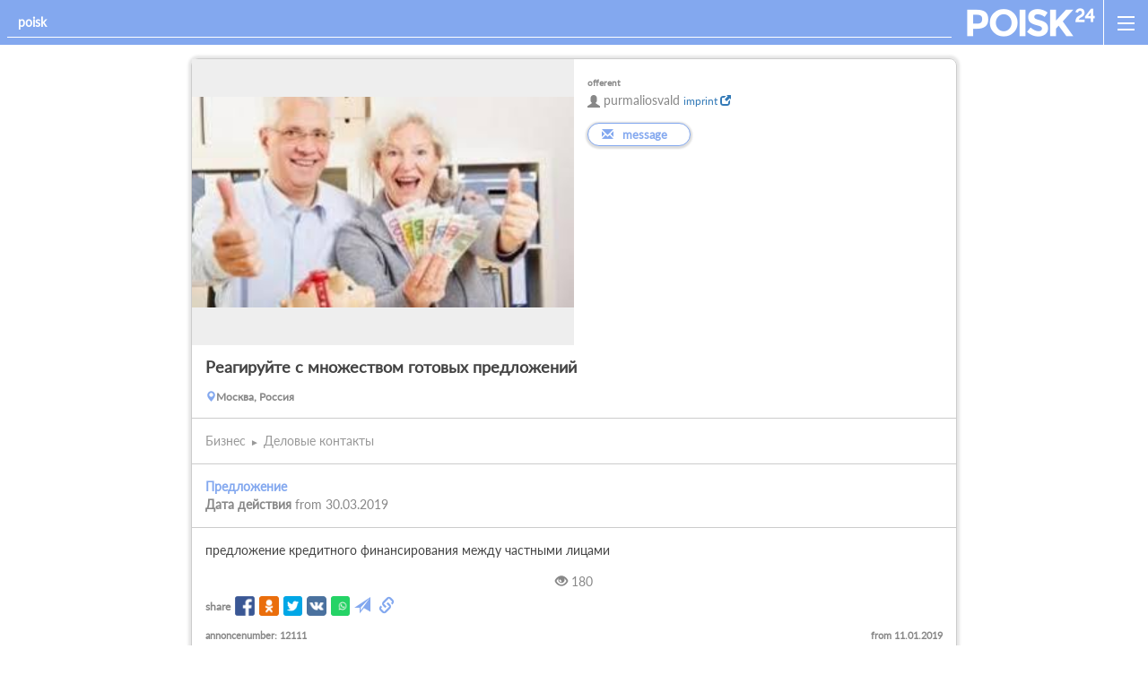

--- FILE ---
content_type: text/html; charset=UTF-8
request_url: https://poisk24.eu/annonce/12111
body_size: 7929
content:
<!DOCTYPE html>  <html lang="ru">  <head><base href='https://poisk24.eu/'><title>Реагируйте с множеством готовых предложений</title><meta name='description' content='предложение кредитного финансирования между частными лицами'><meta property="og:title" content="Реагируйте с множеством готовых предложений"/><meta property="og:description" content="предложение кредитного финансирования между частными лицами"/><meta property="og:image" content="https://poisk24.eu/files/upload/72OsGJwafZxmyz1Cc8HL.jpg" /><meta property="og:url" content="https://poisk24.eu/annonce/12111" /><meta property="og:type" content="article"/><meta property="og:locale" content="ru_RU" /><meta property="og:site_name"  content="poisk24"/>  <link rel="manifest" href="manifest.json">  <meta charset="utf-8">  <meta http-equiv="X-UA-Compatible" content="IE=edge">  <meta name="viewport" content="width=device-width, initial-scale=1">    <link rel="icon" type="image/png" href="files/favicon/favicon-16.png" sizes=16x16>  <link rel="icon" type="image/png" href="files/favicon/favicon-32.png" sizes=32x32>  <link rel="icon" type="image/png" href="files/favicon/favicon-192.png" sizes=192x192>  <link rel="icon" type="image/png" href="files/favicon/favicon-196.png" sizes=196x196>  <link rel="icon" type="image/png" href="files/favicon/favicon-255.png" sizes=255x255>  <meta name="mobile-web-app-capable" content="yes">  <meta name="theme-color" content="#83a8ef">    <link href="css/bootstrap.min.css" rel="stylesheet">   <link rel="stylesheet" href="css/leaflet_1.css">    <!--[if lt IE 9]>  <script src="https://oss.maxcdn.com/html5shiv/3.7.2/html5shiv.min.js"></script>  <script src="https://oss.maxcdn.com/respond/1.4.2/respond.min.js"></script>  <![endif]-->    <link rel="stylesheet" href="css/style_2.css">    <link rel="stylesheet" href="css/messages.css">    <script src="js/jquery-2.2.0.min.js"></script>  <script src="js/jquery-ui.min.js"></script>    <script src="js/script_2.js"></script>  <script src="js/messages.js"></script>  <script src="js/validator.js"></script>  <script src="js/leaflet_1.js"></script>  <script src="js/validator_new.js"></script>      </head>  <body data-domain="https://poisk24.eu/" data-activate="ajax_link" data-activate-pass="true">  <div class="psknav toblure clearfix"  role="nav">  	<a class="men" role='open_sidemenu'><span></span><span></span><span></span></a>  	<a class="logo" role="home" href="https://poisk24.eu/"></a>      <form data-activate="searchform" data-role="searchform" action="https://poisk24.eu/">  		<input autocomplete="off"  maxlength="150" autocapitalize="off" autocorrect="off" id="search_input" class="form-control sr" placeholder="poisk" name="q">  	</form>  </div>    <div class="container-fluid toblure">      <div class="content" role="content"><div class="row no-gutter margin-tb-15"><div class="col-xs-12 col-sm-offset-1 col-sm-10 col-md-offset-2 col-md-8 border-shadow display-annonce"><div class="displayannonce">
<div class="row no-gutter head">
    <div class="col-xs-12 col-sm-8 col-md-7 col-lg-6"><div class="imagegallery" data-activate="imagegallery">
    <div class="ct">
        <div>
            <img data-hash='0' src='https://poisk24.eu/files/upload/72OsGJwafZxmyz1Cc8HL.jpg'>
        </div>
    </div>
	<div class="controlls">
	</div>
    <div class="bt hv fh top left"><a></a></div>
    <div class="bt hv fh top right"><a></a></div>
	<div class="bt top center bk">1 / 1</div>
</div></div>
    <div class="col-xs-12 col-sm-4 col-md-5 col-lg-6">
        <div class="padding-15"><div class='offerent'><label>offerent</label><br><i class="glyphicon glyphicon-user"></i> <span>purmaliosvald</span> <small><a data-ajax-target='modal' href='https://poisk24.eu/annonce/12111/imprint'>imprint <i class='glyphicon glyphicon-new-window'></i></a></small></div></div>
        <div class='buttoncontainer'><div><a rel='nofollow' class='send-message' data-ajax-target='modal' data-submit='false' href='https://poisk24.eu/annonce/12111/contact/message'><i class='glyphicon glyphicon-envelope'></i><span class='hidden-xs'>message</span></a></div></div>
    </div>
</div>



<h4 class="mp-0 padding-15">Реагируйте с множеством готовых предложений</h4>
<div class="address padding-lrb-15"><p><i class="glyphicon glyphicon-map-marker"></i>Москва, Россия</p></div>

<div class="padding-15 border-top">
	<div class="category-link color-grey"><span>Бизнес</span><span>Деловые контакты</span></div>
</div>
<div class="padding-15 border-top">
	<div class='type'><span class='antype'>Предложение</span> </div>
	<div class="filter"><div><label>Дата действия</label><div><div>from 30.03.2019</div></div></div> </div>
</div>
<div class="border-top padding-15 description">предложение кредитного финансирования между частными лицами</div>
<div class='text-center'><i class="glyphicon glyphicon-eye-open"></i> 180</div>
<div class="padding-lrb-15 share"><label>share</label> <a target='_blank' rel='nofollow' title='Facebook'  href='https://www.facebook.com/sharer/sharer.php?u=https://poisk24.eu/annonce/12111'><img src='https://poisk24.eu/files/socialmedia/facebook-50.png'></a><a target='_blank' rel='nofollow' title='Odnoklassniki'  href='https://connect.ok.ru/offer?url=https://poisk24.eu/annonce/12111&title=POISK24 ANNONCE: Реагируйте с множеством готовых предложений&imageUrl=https://poisk24.eu/files/upload/72OsGJwafZxmyz1Cc8HL.jpg'><img src='https://poisk24.eu/files/socialmedia/ok-50.png'></a><a target='_blank' rel='nofollow' title='Twitter'  href='https://twitter.com/intent/tweet?url=https://poisk24.eu/annonce/12111&text=POISK24 ANNONCE: Реагируйте с множеством готовых предложений'><img src='https://poisk24.eu/files/socialmedia/twitter-50.png'></a><a target='_blank' rel='nofollow' title='Vkontakte'  href='http://vk.com/share.php?url=https://poisk24.eu/annonce/12111&title=POISK24 ANNONCE: Реагируйте с множеством готовых предложений&image=https://poisk24.eu/files/upload/72OsGJwafZxmyz1Cc8HL.jpg'><img src='https://poisk24.eu/files/socialmedia/vk-50.png'></a><a target='_blank' rel='nofollow' title='Whatsapp'  href='WhatsApp://send?text=https://poisk24.eu/annonce/12111'><img src='https://poisk24.eu/files/socialmedia/whatsapp_50.png'></a><a target='_blank' rel='nofollow' title='E-mail'  href='mailto:?subject=POISK24 ANNONCE: Реагируйте с множеством готовых предложений&body=hello%0A%0Acheck_out_this_annonce_i_found_at_Poisk24%0A%0Ahttps://poisk24.eu/annonce/12111'><i class='glyphicon glyphicon-send'></i></a><a target='_blank' rel='nofollow' title='copy_link' onclick="$(this).linkclipboard(event);" href='https://poisk24.eu/annonce/12111'><i class='glyphicon glyphicon-link'></i></a></div>
<div class="padding-lrb-15 clearfix" style="font-weight:bold;font-size:.75em;color:#888;"><span style="float:left;">annoncenumber: 12111</span> <span style="float:right;">from 11.01.2019</span></div>
</div></div></div></div>      <div class="row no-gutter"><div class="col-xs-12 col-sm-9 col-sm-offset-3 col-md-8 col-md-offset-2 col-lg-6 col-lg-offset-3 footer" role="footer"><a href='https://poisk24.eu/static/policy/terms'>terms_of_use</a><a href='https://poisk24.eu/static/policy/imprint'>imprint</a><a href='https://poisk24.eu/static/policy/dsgvo'>privacy_terms</a></div></div>  </div>    <div class="menu" role="sidemenu" data-button='[role="open_sidemenu"]' data-activate="sidemenu"></div>	    </body>  </html>